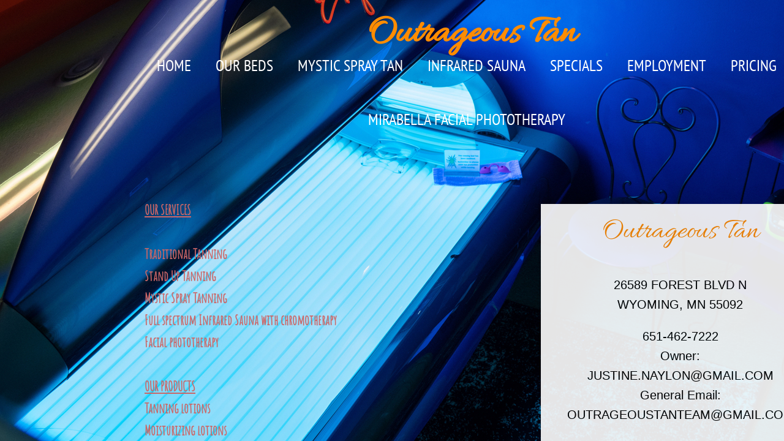

--- FILE ---
content_type: text/html; charset=utf-8
request_url: http://www.outrageoustan.com/
body_size: 11004
content:
 <!DOCTYPE html><html lang="en" dir="ltr" data-tcc-ignore=""><head><title>Tanning Salon, Mystic Spray Tanning, Infrared Sauna, Phototherapy, Chromotherapy - Outrageous Tan - Wyoming, Mn</title><meta http-equiv="content-type" content="text/html; charset=UTF-8"><meta http-equiv="X-UA-Compatible" content="IE=edge,chrome=1"><link rel="stylesheet" type="text/css" href="site.css?v="><script> if (typeof ($sf) === "undefined") { $sf = { baseUrl: "https://p3pprd001.cloudstorage.secureserver.net/wsbv7-assets/WSB7_J_20250324_0547_WSB-20442_5574/v2", skin: "app", preload: 0, require: { jquery: "https://p3pprd001.cloudstorage.secureserver.net/wsbv7-assets/WSB7_J_20250324_0547_WSB-20442_5574/v2/libs/jquery/jq.js", paths: { "wsbcore": "common/wsb/core", "knockout": "libs/knockout/knockout" } } }; } </script><script id="duel" src="//img1.wsimg.com/starfield/duel/v2.5.8/duel.js?appid=O3BkA5J1#TzNCa0E1SjF2Mi41Ljdwcm9k"></script><script> define('jquery', ['jq!starfield/jquery.mod'], function(m) { return m; }); define('appconfig', [], { documentDownloadBaseUrl: 'https://nebula.wsimg.com' }); </script><link rel="shortcut icon" href="//nebula.phx3.secureserver.net/eef6585f304fdea19736ad54a32fab5b?AccessKeyId=1F6154C1BD347B54CDAF&disposition=0&alloworigin=1"><meta http-equiv="Content-Location" content="home.html"><meta name="generator" content="Starfield Technologies; Go Daddy Website Builder 7.0.5350"><meta name="description" content="Tanning Salon, Mystic Spray Tanning, Infrared Sauna, Phototherapy in Wyoming Mn. "><meta property="og:type" content="website"><meta property="og:title" content="Tanning Salon, Mystic Spray Tanning, Infrared Sauna, Phototherapy, Chromotherapy - Outrageous Tan - Wyoming, Mn"><meta property="og:site_name" content="Sonny Days LLC"><meta property="og:url" content="http://www.outrageoustan.com/home.html"><meta property="og:description" content="Tanning Salon, Mystic Spray Tanning, Infrared Sauna, Phototherapy in Wyoming Mn. "><meta property="og:image" content="https://img1.wsimg.com/wst/v7/WSB7_J_20210301_0507_WSB-18891_2937/v2/images/beach.jpg"></head><body><style data-inline-fonts>/* vietnamese */
@font-face {
  font-family: 'Allura';
  font-style: normal;
  font-weight: 400;
  src: url(https://img1.wsimg.com/gfonts/s/allura/v23/9oRPNYsQpS4zjuA_hAgWDto.woff2) format('woff2');
  unicode-range: U+0102-0103, U+0110-0111, U+0128-0129, U+0168-0169, U+01A0-01A1, U+01AF-01B0, U+0300-0301, U+0303-0304, U+0308-0309, U+0323, U+0329, U+1EA0-1EF9, U+20AB;
}
/* latin-ext */
@font-face {
  font-family: 'Allura';
  font-style: normal;
  font-weight: 400;
  src: url(https://img1.wsimg.com/gfonts/s/allura/v23/9oRPNYsQpS4zjuA_hQgWDto.woff2) format('woff2');
  unicode-range: U+0100-02BA, U+02BD-02C5, U+02C7-02CC, U+02CE-02D7, U+02DD-02FF, U+0304, U+0308, U+0329, U+1D00-1DBF, U+1E00-1E9F, U+1EF2-1EFF, U+2020, U+20A0-20AB, U+20AD-20C0, U+2113, U+2C60-2C7F, U+A720-A7FF;
}
/* latin */
@font-face {
  font-family: 'Allura';
  font-style: normal;
  font-weight: 400;
  src: url(https://img1.wsimg.com/gfonts/s/allura/v23/9oRPNYsQpS4zjuA_iwgW.woff2) format('woff2');
  unicode-range: U+0000-00FF, U+0131, U+0152-0153, U+02BB-02BC, U+02C6, U+02DA, U+02DC, U+0304, U+0308, U+0329, U+2000-206F, U+20AC, U+2122, U+2191, U+2193, U+2212, U+2215, U+FEFF, U+FFFD;
}
/* cyrillic */
@font-face {
  font-family: 'Amatic SC';
  font-style: normal;
  font-weight: 400;
  src: url(https://img1.wsimg.com/gfonts/s/amaticsc/v28/TUZyzwprpvBS1izr_vOEDuSfQZQ.woff2) format('woff2');
  unicode-range: U+0301, U+0400-045F, U+0490-0491, U+04B0-04B1, U+2116;
}
/* hebrew */
@font-face {
  font-family: 'Amatic SC';
  font-style: normal;
  font-weight: 400;
  src: url(https://img1.wsimg.com/gfonts/s/amaticsc/v28/TUZyzwprpvBS1izr_vOECOSfQZQ.woff2) format('woff2');
  unicode-range: U+0307-0308, U+0590-05FF, U+200C-2010, U+20AA, U+25CC, U+FB1D-FB4F;
}
/* vietnamese */
@font-face {
  font-family: 'Amatic SC';
  font-style: normal;
  font-weight: 400;
  src: url(https://img1.wsimg.com/gfonts/s/amaticsc/v28/TUZyzwprpvBS1izr_vOEBeSfQZQ.woff2) format('woff2');
  unicode-range: U+0102-0103, U+0110-0111, U+0128-0129, U+0168-0169, U+01A0-01A1, U+01AF-01B0, U+0300-0301, U+0303-0304, U+0308-0309, U+0323, U+0329, U+1EA0-1EF9, U+20AB;
}
/* latin-ext */
@font-face {
  font-family: 'Amatic SC';
  font-style: normal;
  font-weight: 400;
  src: url(https://img1.wsimg.com/gfonts/s/amaticsc/v28/TUZyzwprpvBS1izr_vOEBOSfQZQ.woff2) format('woff2');
  unicode-range: U+0100-02BA, U+02BD-02C5, U+02C7-02CC, U+02CE-02D7, U+02DD-02FF, U+0304, U+0308, U+0329, U+1D00-1DBF, U+1E00-1E9F, U+1EF2-1EFF, U+2020, U+20A0-20AB, U+20AD-20C0, U+2113, U+2C60-2C7F, U+A720-A7FF;
}
/* latin */
@font-face {
  font-family: 'Amatic SC';
  font-style: normal;
  font-weight: 400;
  src: url(https://img1.wsimg.com/gfonts/s/amaticsc/v28/TUZyzwprpvBS1izr_vOECuSf.woff2) format('woff2');
  unicode-range: U+0000-00FF, U+0131, U+0152-0153, U+02BB-02BC, U+02C6, U+02DA, U+02DC, U+0304, U+0308, U+0329, U+2000-206F, U+20AC, U+2122, U+2191, U+2193, U+2212, U+2215, U+FEFF, U+FFFD;
}
/* vietnamese */
@font-face {
  font-family: 'Arizonia';
  font-style: normal;
  font-weight: 400;
  src: url(https://img1.wsimg.com/gfonts/s/arizonia/v23/neIIzCemt4A5qa7mv5WOFqwKUQ.woff2) format('woff2');
  unicode-range: U+0102-0103, U+0110-0111, U+0128-0129, U+0168-0169, U+01A0-01A1, U+01AF-01B0, U+0300-0301, U+0303-0304, U+0308-0309, U+0323, U+0329, U+1EA0-1EF9, U+20AB;
}
/* latin-ext */
@font-face {
  font-family: 'Arizonia';
  font-style: normal;
  font-weight: 400;
  src: url(https://img1.wsimg.com/gfonts/s/arizonia/v23/neIIzCemt4A5qa7mv5WPFqwKUQ.woff2) format('woff2');
  unicode-range: U+0100-02BA, U+02BD-02C5, U+02C7-02CC, U+02CE-02D7, U+02DD-02FF, U+0304, U+0308, U+0329, U+1D00-1DBF, U+1E00-1E9F, U+1EF2-1EFF, U+2020, U+20A0-20AB, U+20AD-20C0, U+2113, U+2C60-2C7F, U+A720-A7FF;
}
/* latin */
@font-face {
  font-family: 'Arizonia';
  font-style: normal;
  font-weight: 400;
  src: url(https://img1.wsimg.com/gfonts/s/arizonia/v23/neIIzCemt4A5qa7mv5WBFqw.woff2) format('woff2');
  unicode-range: U+0000-00FF, U+0131, U+0152-0153, U+02BB-02BC, U+02C6, U+02DA, U+02DC, U+0304, U+0308, U+0329, U+2000-206F, U+20AC, U+2122, U+2191, U+2193, U+2212, U+2215, U+FEFF, U+FFFD;
}
/* latin */
@font-face {
  font-family: 'Averia Sans Libre';
  font-style: normal;
  font-weight: 400;
  src: url(https://img1.wsimg.com/gfonts/s/averiasanslibre/v20/ga6XaxZG_G5OvCf_rt7FH3B6BHLMEdVOEoI.woff2) format('woff2');
  unicode-range: U+0000-00FF, U+0131, U+0152-0153, U+02BB-02BC, U+02C6, U+02DA, U+02DC, U+0304, U+0308, U+0329, U+2000-206F, U+20AC, U+2122, U+2191, U+2193, U+2212, U+2215, U+FEFF, U+FFFD;
}
/* latin */
@font-face {
  font-family: 'Cabin Sketch';
  font-style: normal;
  font-weight: 400;
  src: url(https://img1.wsimg.com/gfonts/s/cabinsketch/v23/QGYpz_kZZAGCONcK2A4bGOj8mNhN.woff2) format('woff2');
  unicode-range: U+0000-00FF, U+0131, U+0152-0153, U+02BB-02BC, U+02C6, U+02DA, U+02DC, U+0304, U+0308, U+0329, U+2000-206F, U+20AC, U+2122, U+2191, U+2193, U+2212, U+2215, U+FEFF, U+FFFD;
}
/* vietnamese */
@font-face {
  font-family: 'Francois One';
  font-style: normal;
  font-weight: 400;
  src: url(https://img1.wsimg.com/gfonts/s/francoisone/v22/_Xmr-H4zszafZw3A-KPSZut9zgiRi_Y.woff2) format('woff2');
  unicode-range: U+0102-0103, U+0110-0111, U+0128-0129, U+0168-0169, U+01A0-01A1, U+01AF-01B0, U+0300-0301, U+0303-0304, U+0308-0309, U+0323, U+0329, U+1EA0-1EF9, U+20AB;
}
/* latin-ext */
@font-face {
  font-family: 'Francois One';
  font-style: normal;
  font-weight: 400;
  src: url(https://img1.wsimg.com/gfonts/s/francoisone/v22/_Xmr-H4zszafZw3A-KPSZut9zwiRi_Y.woff2) format('woff2');
  unicode-range: U+0100-02BA, U+02BD-02C5, U+02C7-02CC, U+02CE-02D7, U+02DD-02FF, U+0304, U+0308, U+0329, U+1D00-1DBF, U+1E00-1E9F, U+1EF2-1EFF, U+2020, U+20A0-20AB, U+20AD-20C0, U+2113, U+2C60-2C7F, U+A720-A7FF;
}
/* latin */
@font-face {
  font-family: 'Francois One';
  font-style: normal;
  font-weight: 400;
  src: url(https://img1.wsimg.com/gfonts/s/francoisone/v22/_Xmr-H4zszafZw3A-KPSZut9wQiR.woff2) format('woff2');
  unicode-range: U+0000-00FF, U+0131, U+0152-0153, U+02BB-02BC, U+02C6, U+02DA, U+02DC, U+0304, U+0308, U+0329, U+2000-206F, U+20AC, U+2122, U+2191, U+2193, U+2212, U+2215, U+FEFF, U+FFFD;
}
/* latin-ext */
@font-face {
  font-family: 'Fredericka the Great';
  font-style: normal;
  font-weight: 400;
  src: url(https://img1.wsimg.com/gfonts/s/frederickathegreat/v23/9Bt33CxNwt7aOctW2xjbCstzwVKsIBVV--StxbcVcg.woff2) format('woff2');
  unicode-range: U+0100-02BA, U+02BD-02C5, U+02C7-02CC, U+02CE-02D7, U+02DD-02FF, U+0304, U+0308, U+0329, U+1D00-1DBF, U+1E00-1E9F, U+1EF2-1EFF, U+2020, U+20A0-20AB, U+20AD-20C0, U+2113, U+2C60-2C7F, U+A720-A7FF;
}
/* latin */
@font-face {
  font-family: 'Fredericka the Great';
  font-style: normal;
  font-weight: 400;
  src: url(https://img1.wsimg.com/gfonts/s/frederickathegreat/v23/9Bt33CxNwt7aOctW2xjbCstzwVKsIBVV--Sjxbc.woff2) format('woff2');
  unicode-range: U+0000-00FF, U+0131, U+0152-0153, U+02BB-02BC, U+02C6, U+02DA, U+02DC, U+0304, U+0308, U+0329, U+2000-206F, U+20AC, U+2122, U+2191, U+2193, U+2212, U+2215, U+FEFF, U+FFFD;
}
/* latin */
@font-face {
  font-family: 'Jacques Francois Shadow';
  font-style: normal;
  font-weight: 400;
  src: url(https://img1.wsimg.com/gfonts/s/jacquesfrancoisshadow/v27/KR1FBtOz8PKTMk-kqdkLVrvR0ECFrB6Pin-2_p8Suno.woff2) format('woff2');
  unicode-range: U+0000-00FF, U+0131, U+0152-0153, U+02BB-02BC, U+02C6, U+02DA, U+02DC, U+0304, U+0308, U+0329, U+2000-206F, U+20AC, U+2122, U+2191, U+2193, U+2212, U+2215, U+FEFF, U+FFFD;
}
/* latin */
@font-face {
  font-family: 'Josefin Slab';
  font-style: normal;
  font-weight: 400;
  src: url(https://img1.wsimg.com/gfonts/s/josefinslab/v29/lW-swjwOK3Ps5GSJlNNkMalNpiZe_ldbOR4W71msR349Kg.woff2) format('woff2');
  unicode-range: U+0000-00FF, U+0131, U+0152-0153, U+02BB-02BC, U+02C6, U+02DA, U+02DC, U+0304, U+0308, U+0329, U+2000-206F, U+20AC, U+2122, U+2191, U+2193, U+2212, U+2215, U+FEFF, U+FFFD;
}
/* latin-ext */
@font-face {
  font-family: 'Kaushan Script';
  font-style: normal;
  font-weight: 400;
  src: url(https://img1.wsimg.com/gfonts/s/kaushanscript/v19/vm8vdRfvXFLG3OLnsO15WYS5DG72wNJHMw.woff2) format('woff2');
  unicode-range: U+0100-02BA, U+02BD-02C5, U+02C7-02CC, U+02CE-02D7, U+02DD-02FF, U+0304, U+0308, U+0329, U+1D00-1DBF, U+1E00-1E9F, U+1EF2-1EFF, U+2020, U+20A0-20AB, U+20AD-20C0, U+2113, U+2C60-2C7F, U+A720-A7FF;
}
/* latin */
@font-face {
  font-family: 'Kaushan Script';
  font-style: normal;
  font-weight: 400;
  src: url(https://img1.wsimg.com/gfonts/s/kaushanscript/v19/vm8vdRfvXFLG3OLnsO15WYS5DG74wNI.woff2) format('woff2');
  unicode-range: U+0000-00FF, U+0131, U+0152-0153, U+02BB-02BC, U+02C6, U+02DA, U+02DC, U+0304, U+0308, U+0329, U+2000-206F, U+20AC, U+2122, U+2191, U+2193, U+2212, U+2215, U+FEFF, U+FFFD;
}
/* latin-ext */
@font-face {
  font-family: 'Love Ya Like A Sister';
  font-style: normal;
  font-weight: 400;
  src: url(https://img1.wsimg.com/gfonts/s/loveyalikeasister/v23/R70EjzUBlOqPeouhFDfR80-0FhOqJubN-BeL-3xdgGE.woff2) format('woff2');
  unicode-range: U+0100-02BA, U+02BD-02C5, U+02C7-02CC, U+02CE-02D7, U+02DD-02FF, U+0304, U+0308, U+0329, U+1D00-1DBF, U+1E00-1E9F, U+1EF2-1EFF, U+2020, U+20A0-20AB, U+20AD-20C0, U+2113, U+2C60-2C7F, U+A720-A7FF;
}
/* latin */
@font-face {
  font-family: 'Love Ya Like A Sister';
  font-style: normal;
  font-weight: 400;
  src: url(https://img1.wsimg.com/gfonts/s/loveyalikeasister/v23/R70EjzUBlOqPeouhFDfR80-0FhOqJubN-BeL9Xxd.woff2) format('woff2');
  unicode-range: U+0000-00FF, U+0131, U+0152-0153, U+02BB-02BC, U+02C6, U+02DA, U+02DC, U+0304, U+0308, U+0329, U+2000-206F, U+20AC, U+2122, U+2191, U+2193, U+2212, U+2215, U+FEFF, U+FFFD;
}
/* cyrillic-ext */
@font-face {
  font-family: 'Merriweather';
  font-style: normal;
  font-weight: 400;
  font-stretch: 100%;
  src: url(https://img1.wsimg.com/gfonts/s/merriweather/v33/u-4D0qyriQwlOrhSvowK_l5UcA6zuSYEqOzpPe3HOZJ5eX1WtLaQwmYiScCmDxhtNOKl8yDr3icaGV31GvU.woff2) format('woff2');
  unicode-range: U+0460-052F, U+1C80-1C8A, U+20B4, U+2DE0-2DFF, U+A640-A69F, U+FE2E-FE2F;
}
/* cyrillic */
@font-face {
  font-family: 'Merriweather';
  font-style: normal;
  font-weight: 400;
  font-stretch: 100%;
  src: url(https://img1.wsimg.com/gfonts/s/merriweather/v33/u-4D0qyriQwlOrhSvowK_l5UcA6zuSYEqOzpPe3HOZJ5eX1WtLaQwmYiScCmDxhtNOKl8yDr3icaEF31GvU.woff2) format('woff2');
  unicode-range: U+0301, U+0400-045F, U+0490-0491, U+04B0-04B1, U+2116;
}
/* vietnamese */
@font-face {
  font-family: 'Merriweather';
  font-style: normal;
  font-weight: 400;
  font-stretch: 100%;
  src: url(https://img1.wsimg.com/gfonts/s/merriweather/v33/u-4D0qyriQwlOrhSvowK_l5UcA6zuSYEqOzpPe3HOZJ5eX1WtLaQwmYiScCmDxhtNOKl8yDr3icaG131GvU.woff2) format('woff2');
  unicode-range: U+0102-0103, U+0110-0111, U+0128-0129, U+0168-0169, U+01A0-01A1, U+01AF-01B0, U+0300-0301, U+0303-0304, U+0308-0309, U+0323, U+0329, U+1EA0-1EF9, U+20AB;
}
/* latin-ext */
@font-face {
  font-family: 'Merriweather';
  font-style: normal;
  font-weight: 400;
  font-stretch: 100%;
  src: url(https://img1.wsimg.com/gfonts/s/merriweather/v33/u-4D0qyriQwlOrhSvowK_l5UcA6zuSYEqOzpPe3HOZJ5eX1WtLaQwmYiScCmDxhtNOKl8yDr3icaGl31GvU.woff2) format('woff2');
  unicode-range: U+0100-02BA, U+02BD-02C5, U+02C7-02CC, U+02CE-02D7, U+02DD-02FF, U+0304, U+0308, U+0329, U+1D00-1DBF, U+1E00-1E9F, U+1EF2-1EFF, U+2020, U+20A0-20AB, U+20AD-20C0, U+2113, U+2C60-2C7F, U+A720-A7FF;
}
/* latin */
@font-face {
  font-family: 'Merriweather';
  font-style: normal;
  font-weight: 400;
  font-stretch: 100%;
  src: url(https://img1.wsimg.com/gfonts/s/merriweather/v33/u-4D0qyriQwlOrhSvowK_l5UcA6zuSYEqOzpPe3HOZJ5eX1WtLaQwmYiScCmDxhtNOKl8yDr3icaFF31.woff2) format('woff2');
  unicode-range: U+0000-00FF, U+0131, U+0152-0153, U+02BB-02BC, U+02C6, U+02DA, U+02DC, U+0304, U+0308, U+0329, U+2000-206F, U+20AC, U+2122, U+2191, U+2193, U+2212, U+2215, U+FEFF, U+FFFD;
}
/* latin-ext */
@font-face {
  font-family: 'Offside';
  font-style: normal;
  font-weight: 400;
  src: url(https://img1.wsimg.com/gfonts/s/offside/v26/HI_KiYMWKa9QrAykc5joR6-d.woff2) format('woff2');
  unicode-range: U+0100-02BA, U+02BD-02C5, U+02C7-02CC, U+02CE-02D7, U+02DD-02FF, U+0304, U+0308, U+0329, U+1D00-1DBF, U+1E00-1E9F, U+1EF2-1EFF, U+2020, U+20A0-20AB, U+20AD-20C0, U+2113, U+2C60-2C7F, U+A720-A7FF;
}
/* latin */
@font-face {
  font-family: 'Offside';
  font-style: normal;
  font-weight: 400;
  src: url(https://img1.wsimg.com/gfonts/s/offside/v26/HI_KiYMWKa9QrAykc5boRw.woff2) format('woff2');
  unicode-range: U+0000-00FF, U+0131, U+0152-0153, U+02BB-02BC, U+02C6, U+02DA, U+02DC, U+0304, U+0308, U+0329, U+2000-206F, U+20AC, U+2122, U+2191, U+2193, U+2212, U+2215, U+FEFF, U+FFFD;
}
/* cyrillic-ext */
@font-face {
  font-family: 'Open Sans';
  font-style: normal;
  font-weight: 400;
  font-stretch: 100%;
  src: url(https://img1.wsimg.com/gfonts/s/opensans/v44/memSYaGs126MiZpBA-UvWbX2vVnXBbObj2OVZyOOSr4dVJWUgsjZ0B4taVIGxA.woff2) format('woff2');
  unicode-range: U+0460-052F, U+1C80-1C8A, U+20B4, U+2DE0-2DFF, U+A640-A69F, U+FE2E-FE2F;
}
/* cyrillic */
@font-face {
  font-family: 'Open Sans';
  font-style: normal;
  font-weight: 400;
  font-stretch: 100%;
  src: url(https://img1.wsimg.com/gfonts/s/opensans/v44/memSYaGs126MiZpBA-UvWbX2vVnXBbObj2OVZyOOSr4dVJWUgsjZ0B4kaVIGxA.woff2) format('woff2');
  unicode-range: U+0301, U+0400-045F, U+0490-0491, U+04B0-04B1, U+2116;
}
/* greek-ext */
@font-face {
  font-family: 'Open Sans';
  font-style: normal;
  font-weight: 400;
  font-stretch: 100%;
  src: url(https://img1.wsimg.com/gfonts/s/opensans/v44/memSYaGs126MiZpBA-UvWbX2vVnXBbObj2OVZyOOSr4dVJWUgsjZ0B4saVIGxA.woff2) format('woff2');
  unicode-range: U+1F00-1FFF;
}
/* greek */
@font-face {
  font-family: 'Open Sans';
  font-style: normal;
  font-weight: 400;
  font-stretch: 100%;
  src: url(https://img1.wsimg.com/gfonts/s/opensans/v44/memSYaGs126MiZpBA-UvWbX2vVnXBbObj2OVZyOOSr4dVJWUgsjZ0B4jaVIGxA.woff2) format('woff2');
  unicode-range: U+0370-0377, U+037A-037F, U+0384-038A, U+038C, U+038E-03A1, U+03A3-03FF;
}
/* hebrew */
@font-face {
  font-family: 'Open Sans';
  font-style: normal;
  font-weight: 400;
  font-stretch: 100%;
  src: url(https://img1.wsimg.com/gfonts/s/opensans/v44/memSYaGs126MiZpBA-UvWbX2vVnXBbObj2OVZyOOSr4dVJWUgsjZ0B4iaVIGxA.woff2) format('woff2');
  unicode-range: U+0307-0308, U+0590-05FF, U+200C-2010, U+20AA, U+25CC, U+FB1D-FB4F;
}
/* math */
@font-face {
  font-family: 'Open Sans';
  font-style: normal;
  font-weight: 400;
  font-stretch: 100%;
  src: url(https://img1.wsimg.com/gfonts/s/opensans/v44/memSYaGs126MiZpBA-UvWbX2vVnXBbObj2OVZyOOSr4dVJWUgsjZ0B5caVIGxA.woff2) format('woff2');
  unicode-range: U+0302-0303, U+0305, U+0307-0308, U+0310, U+0312, U+0315, U+031A, U+0326-0327, U+032C, U+032F-0330, U+0332-0333, U+0338, U+033A, U+0346, U+034D, U+0391-03A1, U+03A3-03A9, U+03B1-03C9, U+03D1, U+03D5-03D6, U+03F0-03F1, U+03F4-03F5, U+2016-2017, U+2034-2038, U+203C, U+2040, U+2043, U+2047, U+2050, U+2057, U+205F, U+2070-2071, U+2074-208E, U+2090-209C, U+20D0-20DC, U+20E1, U+20E5-20EF, U+2100-2112, U+2114-2115, U+2117-2121, U+2123-214F, U+2190, U+2192, U+2194-21AE, U+21B0-21E5, U+21F1-21F2, U+21F4-2211, U+2213-2214, U+2216-22FF, U+2308-230B, U+2310, U+2319, U+231C-2321, U+2336-237A, U+237C, U+2395, U+239B-23B7, U+23D0, U+23DC-23E1, U+2474-2475, U+25AF, U+25B3, U+25B7, U+25BD, U+25C1, U+25CA, U+25CC, U+25FB, U+266D-266F, U+27C0-27FF, U+2900-2AFF, U+2B0E-2B11, U+2B30-2B4C, U+2BFE, U+3030, U+FF5B, U+FF5D, U+1D400-1D7FF, U+1EE00-1EEFF;
}
/* symbols */
@font-face {
  font-family: 'Open Sans';
  font-style: normal;
  font-weight: 400;
  font-stretch: 100%;
  src: url(https://img1.wsimg.com/gfonts/s/opensans/v44/memSYaGs126MiZpBA-UvWbX2vVnXBbObj2OVZyOOSr4dVJWUgsjZ0B5OaVIGxA.woff2) format('woff2');
  unicode-range: U+0001-000C, U+000E-001F, U+007F-009F, U+20DD-20E0, U+20E2-20E4, U+2150-218F, U+2190, U+2192, U+2194-2199, U+21AF, U+21E6-21F0, U+21F3, U+2218-2219, U+2299, U+22C4-22C6, U+2300-243F, U+2440-244A, U+2460-24FF, U+25A0-27BF, U+2800-28FF, U+2921-2922, U+2981, U+29BF, U+29EB, U+2B00-2BFF, U+4DC0-4DFF, U+FFF9-FFFB, U+10140-1018E, U+10190-1019C, U+101A0, U+101D0-101FD, U+102E0-102FB, U+10E60-10E7E, U+1D2C0-1D2D3, U+1D2E0-1D37F, U+1F000-1F0FF, U+1F100-1F1AD, U+1F1E6-1F1FF, U+1F30D-1F30F, U+1F315, U+1F31C, U+1F31E, U+1F320-1F32C, U+1F336, U+1F378, U+1F37D, U+1F382, U+1F393-1F39F, U+1F3A7-1F3A8, U+1F3AC-1F3AF, U+1F3C2, U+1F3C4-1F3C6, U+1F3CA-1F3CE, U+1F3D4-1F3E0, U+1F3ED, U+1F3F1-1F3F3, U+1F3F5-1F3F7, U+1F408, U+1F415, U+1F41F, U+1F426, U+1F43F, U+1F441-1F442, U+1F444, U+1F446-1F449, U+1F44C-1F44E, U+1F453, U+1F46A, U+1F47D, U+1F4A3, U+1F4B0, U+1F4B3, U+1F4B9, U+1F4BB, U+1F4BF, U+1F4C8-1F4CB, U+1F4D6, U+1F4DA, U+1F4DF, U+1F4E3-1F4E6, U+1F4EA-1F4ED, U+1F4F7, U+1F4F9-1F4FB, U+1F4FD-1F4FE, U+1F503, U+1F507-1F50B, U+1F50D, U+1F512-1F513, U+1F53E-1F54A, U+1F54F-1F5FA, U+1F610, U+1F650-1F67F, U+1F687, U+1F68D, U+1F691, U+1F694, U+1F698, U+1F6AD, U+1F6B2, U+1F6B9-1F6BA, U+1F6BC, U+1F6C6-1F6CF, U+1F6D3-1F6D7, U+1F6E0-1F6EA, U+1F6F0-1F6F3, U+1F6F7-1F6FC, U+1F700-1F7FF, U+1F800-1F80B, U+1F810-1F847, U+1F850-1F859, U+1F860-1F887, U+1F890-1F8AD, U+1F8B0-1F8BB, U+1F8C0-1F8C1, U+1F900-1F90B, U+1F93B, U+1F946, U+1F984, U+1F996, U+1F9E9, U+1FA00-1FA6F, U+1FA70-1FA7C, U+1FA80-1FA89, U+1FA8F-1FAC6, U+1FACE-1FADC, U+1FADF-1FAE9, U+1FAF0-1FAF8, U+1FB00-1FBFF;
}
/* vietnamese */
@font-face {
  font-family: 'Open Sans';
  font-style: normal;
  font-weight: 400;
  font-stretch: 100%;
  src: url(https://img1.wsimg.com/gfonts/s/opensans/v44/memSYaGs126MiZpBA-UvWbX2vVnXBbObj2OVZyOOSr4dVJWUgsjZ0B4vaVIGxA.woff2) format('woff2');
  unicode-range: U+0102-0103, U+0110-0111, U+0128-0129, U+0168-0169, U+01A0-01A1, U+01AF-01B0, U+0300-0301, U+0303-0304, U+0308-0309, U+0323, U+0329, U+1EA0-1EF9, U+20AB;
}
/* latin-ext */
@font-face {
  font-family: 'Open Sans';
  font-style: normal;
  font-weight: 400;
  font-stretch: 100%;
  src: url(https://img1.wsimg.com/gfonts/s/opensans/v44/memSYaGs126MiZpBA-UvWbX2vVnXBbObj2OVZyOOSr4dVJWUgsjZ0B4uaVIGxA.woff2) format('woff2');
  unicode-range: U+0100-02BA, U+02BD-02C5, U+02C7-02CC, U+02CE-02D7, U+02DD-02FF, U+0304, U+0308, U+0329, U+1D00-1DBF, U+1E00-1E9F, U+1EF2-1EFF, U+2020, U+20A0-20AB, U+20AD-20C0, U+2113, U+2C60-2C7F, U+A720-A7FF;
}
/* latin */
@font-face {
  font-family: 'Open Sans';
  font-style: normal;
  font-weight: 400;
  font-stretch: 100%;
  src: url(https://img1.wsimg.com/gfonts/s/opensans/v44/memSYaGs126MiZpBA-UvWbX2vVnXBbObj2OVZyOOSr4dVJWUgsjZ0B4gaVI.woff2) format('woff2');
  unicode-range: U+0000-00FF, U+0131, U+0152-0153, U+02BB-02BC, U+02C6, U+02DA, U+02DC, U+0304, U+0308, U+0329, U+2000-206F, U+20AC, U+2122, U+2191, U+2193, U+2212, U+2215, U+FEFF, U+FFFD;
}
/* cyrillic-ext */
@font-face {
  font-family: 'Oswald';
  font-style: normal;
  font-weight: 400;
  src: url(https://img1.wsimg.com/gfonts/s/oswald/v57/TK3_WkUHHAIjg75cFRf3bXL8LICs1_FvsUtiZTaR.woff2) format('woff2');
  unicode-range: U+0460-052F, U+1C80-1C8A, U+20B4, U+2DE0-2DFF, U+A640-A69F, U+FE2E-FE2F;
}
/* cyrillic */
@font-face {
  font-family: 'Oswald';
  font-style: normal;
  font-weight: 400;
  src: url(https://img1.wsimg.com/gfonts/s/oswald/v57/TK3_WkUHHAIjg75cFRf3bXL8LICs1_FvsUJiZTaR.woff2) format('woff2');
  unicode-range: U+0301, U+0400-045F, U+0490-0491, U+04B0-04B1, U+2116;
}
/* vietnamese */
@font-face {
  font-family: 'Oswald';
  font-style: normal;
  font-weight: 400;
  src: url(https://img1.wsimg.com/gfonts/s/oswald/v57/TK3_WkUHHAIjg75cFRf3bXL8LICs1_FvsUliZTaR.woff2) format('woff2');
  unicode-range: U+0102-0103, U+0110-0111, U+0128-0129, U+0168-0169, U+01A0-01A1, U+01AF-01B0, U+0300-0301, U+0303-0304, U+0308-0309, U+0323, U+0329, U+1EA0-1EF9, U+20AB;
}
/* latin-ext */
@font-face {
  font-family: 'Oswald';
  font-style: normal;
  font-weight: 400;
  src: url(https://img1.wsimg.com/gfonts/s/oswald/v57/TK3_WkUHHAIjg75cFRf3bXL8LICs1_FvsUhiZTaR.woff2) format('woff2');
  unicode-range: U+0100-02BA, U+02BD-02C5, U+02C7-02CC, U+02CE-02D7, U+02DD-02FF, U+0304, U+0308, U+0329, U+1D00-1DBF, U+1E00-1E9F, U+1EF2-1EFF, U+2020, U+20A0-20AB, U+20AD-20C0, U+2113, U+2C60-2C7F, U+A720-A7FF;
}
/* latin */
@font-face {
  font-family: 'Oswald';
  font-style: normal;
  font-weight: 400;
  src: url(https://img1.wsimg.com/gfonts/s/oswald/v57/TK3_WkUHHAIjg75cFRf3bXL8LICs1_FvsUZiZQ.woff2) format('woff2');
  unicode-range: U+0000-00FF, U+0131, U+0152-0153, U+02BB-02BC, U+02C6, U+02DA, U+02DC, U+0304, U+0308, U+0329, U+2000-206F, U+20AC, U+2122, U+2191, U+2193, U+2212, U+2215, U+FEFF, U+FFFD;
}
/* latin-ext */
@font-face {
  font-family: 'Over the Rainbow';
  font-style: normal;
  font-weight: 400;
  src: url(https://img1.wsimg.com/gfonts/s/overtherainbow/v23/11haGoXG1k_HKhMLUWz7Mc7vvW5ulvqs9eA2.woff2) format('woff2');
  unicode-range: U+0100-02BA, U+02BD-02C5, U+02C7-02CC, U+02CE-02D7, U+02DD-02FF, U+0304, U+0308, U+0329, U+1D00-1DBF, U+1E00-1E9F, U+1EF2-1EFF, U+2020, U+20A0-20AB, U+20AD-20C0, U+2113, U+2C60-2C7F, U+A720-A7FF;
}
/* latin */
@font-face {
  font-family: 'Over the Rainbow';
  font-style: normal;
  font-weight: 400;
  src: url(https://img1.wsimg.com/gfonts/s/overtherainbow/v23/11haGoXG1k_HKhMLUWz7Mc7vvW5ulvSs9Q.woff2) format('woff2');
  unicode-range: U+0000-00FF, U+0131, U+0152-0153, U+02BB-02BC, U+02C6, U+02DA, U+02DC, U+0304, U+0308, U+0329, U+2000-206F, U+20AC, U+2122, U+2191, U+2193, U+2212, U+2215, U+FEFF, U+FFFD;
}
/* cyrillic-ext */
@font-face {
  font-family: 'Pacifico';
  font-style: normal;
  font-weight: 400;
  src: url(https://img1.wsimg.com/gfonts/s/pacifico/v23/FwZY7-Qmy14u9lezJ-6K6MmTpA.woff2) format('woff2');
  unicode-range: U+0460-052F, U+1C80-1C8A, U+20B4, U+2DE0-2DFF, U+A640-A69F, U+FE2E-FE2F;
}
/* cyrillic */
@font-face {
  font-family: 'Pacifico';
  font-style: normal;
  font-weight: 400;
  src: url(https://img1.wsimg.com/gfonts/s/pacifico/v23/FwZY7-Qmy14u9lezJ-6D6MmTpA.woff2) format('woff2');
  unicode-range: U+0301, U+0400-045F, U+0490-0491, U+04B0-04B1, U+2116;
}
/* vietnamese */
@font-face {
  font-family: 'Pacifico';
  font-style: normal;
  font-weight: 400;
  src: url(https://img1.wsimg.com/gfonts/s/pacifico/v23/FwZY7-Qmy14u9lezJ-6I6MmTpA.woff2) format('woff2');
  unicode-range: U+0102-0103, U+0110-0111, U+0128-0129, U+0168-0169, U+01A0-01A1, U+01AF-01B0, U+0300-0301, U+0303-0304, U+0308-0309, U+0323, U+0329, U+1EA0-1EF9, U+20AB;
}
/* latin-ext */
@font-face {
  font-family: 'Pacifico';
  font-style: normal;
  font-weight: 400;
  src: url(https://img1.wsimg.com/gfonts/s/pacifico/v23/FwZY7-Qmy14u9lezJ-6J6MmTpA.woff2) format('woff2');
  unicode-range: U+0100-02BA, U+02BD-02C5, U+02C7-02CC, U+02CE-02D7, U+02DD-02FF, U+0304, U+0308, U+0329, U+1D00-1DBF, U+1E00-1E9F, U+1EF2-1EFF, U+2020, U+20A0-20AB, U+20AD-20C0, U+2113, U+2C60-2C7F, U+A720-A7FF;
}
/* latin */
@font-face {
  font-family: 'Pacifico';
  font-style: normal;
  font-weight: 400;
  src: url(https://img1.wsimg.com/gfonts/s/pacifico/v23/FwZY7-Qmy14u9lezJ-6H6Mk.woff2) format('woff2');
  unicode-range: U+0000-00FF, U+0131, U+0152-0153, U+02BB-02BC, U+02C6, U+02DA, U+02DC, U+0304, U+0308, U+0329, U+2000-206F, U+20AC, U+2122, U+2191, U+2193, U+2212, U+2215, U+FEFF, U+FFFD;
}
/* latin-ext */
@font-face {
  font-family: 'Romanesco';
  font-style: normal;
  font-weight: 400;
  src: url(https://img1.wsimg.com/gfonts/s/romanesco/v22/w8gYH2ozQOY7_r_J7mSX1XYKmOo.woff2) format('woff2');
  unicode-range: U+0100-02BA, U+02BD-02C5, U+02C7-02CC, U+02CE-02D7, U+02DD-02FF, U+0304, U+0308, U+0329, U+1D00-1DBF, U+1E00-1E9F, U+1EF2-1EFF, U+2020, U+20A0-20AB, U+20AD-20C0, U+2113, U+2C60-2C7F, U+A720-A7FF;
}
/* latin */
@font-face {
  font-family: 'Romanesco';
  font-style: normal;
  font-weight: 400;
  src: url(https://img1.wsimg.com/gfonts/s/romanesco/v22/w8gYH2ozQOY7_r_J7mSX23YK.woff2) format('woff2');
  unicode-range: U+0000-00FF, U+0131, U+0152-0153, U+02BB-02BC, U+02C6, U+02DA, U+02DC, U+0304, U+0308, U+0329, U+2000-206F, U+20AC, U+2122, U+2191, U+2193, U+2212, U+2215, U+FEFF, U+FFFD;
}
/* latin-ext */
@font-face {
  font-family: 'Sacramento';
  font-style: normal;
  font-weight: 400;
  src: url(https://img1.wsimg.com/gfonts/s/sacramento/v17/buEzpo6gcdjy0EiZMBUG4CMf_exL.woff2) format('woff2');
  unicode-range: U+0100-02BA, U+02BD-02C5, U+02C7-02CC, U+02CE-02D7, U+02DD-02FF, U+0304, U+0308, U+0329, U+1D00-1DBF, U+1E00-1E9F, U+1EF2-1EFF, U+2020, U+20A0-20AB, U+20AD-20C0, U+2113, U+2C60-2C7F, U+A720-A7FF;
}
/* latin */
@font-face {
  font-family: 'Sacramento';
  font-style: normal;
  font-weight: 400;
  src: url(https://img1.wsimg.com/gfonts/s/sacramento/v17/buEzpo6gcdjy0EiZMBUG4C0f_Q.woff2) format('woff2');
  unicode-range: U+0000-00FF, U+0131, U+0152-0153, U+02BB-02BC, U+02C6, U+02DA, U+02DC, U+0304, U+0308, U+0329, U+2000-206F, U+20AC, U+2122, U+2191, U+2193, U+2212, U+2215, U+FEFF, U+FFFD;
}
/* latin-ext */
@font-face {
  font-family: 'Seaweed Script';
  font-style: normal;
  font-weight: 400;
  src: url(https://img1.wsimg.com/gfonts/s/seaweedscript/v17/bx6cNx6Tne2pxOATYE8C_Rsoe3WA8qY2VQ.woff2) format('woff2');
  unicode-range: U+0100-02BA, U+02BD-02C5, U+02C7-02CC, U+02CE-02D7, U+02DD-02FF, U+0304, U+0308, U+0329, U+1D00-1DBF, U+1E00-1E9F, U+1EF2-1EFF, U+2020, U+20A0-20AB, U+20AD-20C0, U+2113, U+2C60-2C7F, U+A720-A7FF;
}
/* latin */
@font-face {
  font-family: 'Seaweed Script';
  font-style: normal;
  font-weight: 400;
  src: url(https://img1.wsimg.com/gfonts/s/seaweedscript/v17/bx6cNx6Tne2pxOATYE8C_Rsoe3WO8qY.woff2) format('woff2');
  unicode-range: U+0000-00FF, U+0131, U+0152-0153, U+02BB-02BC, U+02C6, U+02DA, U+02DC, U+0304, U+0308, U+0329, U+2000-206F, U+20AC, U+2122, U+2191, U+2193, U+2212, U+2215, U+FEFF, U+FFFD;
}
/* latin-ext */
@font-face {
  font-family: 'Special Elite';
  font-style: normal;
  font-weight: 400;
  src: url(https://img1.wsimg.com/gfonts/s/specialelite/v20/XLYgIZbkc4JPUL5CVArUVL0ntn4OSEFt.woff2) format('woff2');
  unicode-range: U+0100-02BA, U+02BD-02C5, U+02C7-02CC, U+02CE-02D7, U+02DD-02FF, U+0304, U+0308, U+0329, U+1D00-1DBF, U+1E00-1E9F, U+1EF2-1EFF, U+2020, U+20A0-20AB, U+20AD-20C0, U+2113, U+2C60-2C7F, U+A720-A7FF;
}
/* latin */
@font-face {
  font-family: 'Special Elite';
  font-style: normal;
  font-weight: 400;
  src: url(https://img1.wsimg.com/gfonts/s/specialelite/v20/XLYgIZbkc4JPUL5CVArUVL0ntnAOSA.woff2) format('woff2');
  unicode-range: U+0000-00FF, U+0131, U+0152-0153, U+02BB-02BC, U+02C6, U+02DA, U+02DC, U+0304, U+0308, U+0329, U+2000-206F, U+20AC, U+2122, U+2191, U+2193, U+2212, U+2215, U+FEFF, U+FFFD;
}

/* cyrillic-ext */
@font-face {
  font-family: 'Great Vibes';
  font-style: normal;
  font-weight: 400;
  src: url(https://img1.wsimg.com/gfonts/s/greatvibes/v21/RWmMoKWR9v4ksMfaWd_JN9XIiaQ6DQ.woff2) format('woff2');
  unicode-range: U+0460-052F, U+1C80-1C8A, U+20B4, U+2DE0-2DFF, U+A640-A69F, U+FE2E-FE2F;
}
/* cyrillic */
@font-face {
  font-family: 'Great Vibes';
  font-style: normal;
  font-weight: 400;
  src: url(https://img1.wsimg.com/gfonts/s/greatvibes/v21/RWmMoKWR9v4ksMfaWd_JN9XBiaQ6DQ.woff2) format('woff2');
  unicode-range: U+0301, U+0400-045F, U+0490-0491, U+04B0-04B1, U+2116;
}
/* greek-ext */
@font-face {
  font-family: 'Great Vibes';
  font-style: normal;
  font-weight: 400;
  src: url(https://img1.wsimg.com/gfonts/s/greatvibes/v21/RWmMoKWR9v4ksMfaWd_JN9XJiaQ6DQ.woff2) format('woff2');
  unicode-range: U+1F00-1FFF;
}
/* vietnamese */
@font-face {
  font-family: 'Great Vibes';
  font-style: normal;
  font-weight: 400;
  src: url(https://img1.wsimg.com/gfonts/s/greatvibes/v21/RWmMoKWR9v4ksMfaWd_JN9XKiaQ6DQ.woff2) format('woff2');
  unicode-range: U+0102-0103, U+0110-0111, U+0128-0129, U+0168-0169, U+01A0-01A1, U+01AF-01B0, U+0300-0301, U+0303-0304, U+0308-0309, U+0323, U+0329, U+1EA0-1EF9, U+20AB;
}
/* latin-ext */
@font-face {
  font-family: 'Great Vibes';
  font-style: normal;
  font-weight: 400;
  src: url(https://img1.wsimg.com/gfonts/s/greatvibes/v21/RWmMoKWR9v4ksMfaWd_JN9XLiaQ6DQ.woff2) format('woff2');
  unicode-range: U+0100-02BA, U+02BD-02C5, U+02C7-02CC, U+02CE-02D7, U+02DD-02FF, U+0304, U+0308, U+0329, U+1D00-1DBF, U+1E00-1E9F, U+1EF2-1EFF, U+2020, U+20A0-20AB, U+20AD-20C0, U+2113, U+2C60-2C7F, U+A720-A7FF;
}
/* latin */
@font-face {
  font-family: 'Great Vibes';
  font-style: normal;
  font-weight: 400;
  src: url(https://img1.wsimg.com/gfonts/s/greatvibes/v21/RWmMoKWR9v4ksMfaWd_JN9XFiaQ.woff2) format('woff2');
  unicode-range: U+0000-00FF, U+0131, U+0152-0153, U+02BB-02BC, U+02C6, U+02DA, U+02DC, U+0304, U+0308, U+0329, U+2000-206F, U+20AC, U+2122, U+2191, U+2193, U+2212, U+2215, U+FEFF, U+FFFD;
}
/* cyrillic-ext */
@font-face {
  font-family: 'PT Sans Narrow';
  font-style: normal;
  font-weight: 400;
  src: url(https://img1.wsimg.com/gfonts/s/ptsansnarrow/v19/BngRUXNadjH0qYEzV7ab-oWlsbCLwR26eg.woff2) format('woff2');
  unicode-range: U+0460-052F, U+1C80-1C8A, U+20B4, U+2DE0-2DFF, U+A640-A69F, U+FE2E-FE2F;
}
/* cyrillic */
@font-face {
  font-family: 'PT Sans Narrow';
  font-style: normal;
  font-weight: 400;
  src: url(https://img1.wsimg.com/gfonts/s/ptsansnarrow/v19/BngRUXNadjH0qYEzV7ab-oWlsbCCwR26eg.woff2) format('woff2');
  unicode-range: U+0301, U+0400-045F, U+0490-0491, U+04B0-04B1, U+2116;
}
/* latin-ext */
@font-face {
  font-family: 'PT Sans Narrow';
  font-style: normal;
  font-weight: 400;
  src: url(https://img1.wsimg.com/gfonts/s/ptsansnarrow/v19/BngRUXNadjH0qYEzV7ab-oWlsbCIwR26eg.woff2) format('woff2');
  unicode-range: U+0100-02BA, U+02BD-02C5, U+02C7-02CC, U+02CE-02D7, U+02DD-02FF, U+0304, U+0308, U+0329, U+1D00-1DBF, U+1E00-1E9F, U+1EF2-1EFF, U+2020, U+20A0-20AB, U+20AD-20C0, U+2113, U+2C60-2C7F, U+A720-A7FF;
}
/* latin */
@font-face {
  font-family: 'PT Sans Narrow';
  font-style: normal;
  font-weight: 400;
  src: url(https://img1.wsimg.com/gfonts/s/ptsansnarrow/v19/BngRUXNadjH0qYEzV7ab-oWlsbCGwR0.woff2) format('woff2');
  unicode-range: U+0000-00FF, U+0131, U+0152-0153, U+02BB-02BC, U+02C6, U+02DA, U+02DC, U+0304, U+0308, U+0329, U+2000-206F, U+20AC, U+2122, U+2191, U+2193, U+2212, U+2215, U+FEFF, U+FFFD;
}
/* cyrillic-ext */
@font-face {
  font-family: 'PT Sans Narrow';
  font-style: normal;
  font-weight: 700;
  src: url(https://img1.wsimg.com/gfonts/s/ptsansnarrow/v19/BngSUXNadjH0qYEzV7ab-oWlsbg95AiIW_3QRQ.woff2) format('woff2');
  unicode-range: U+0460-052F, U+1C80-1C8A, U+20B4, U+2DE0-2DFF, U+A640-A69F, U+FE2E-FE2F;
}
/* cyrillic */
@font-face {
  font-family: 'PT Sans Narrow';
  font-style: normal;
  font-weight: 700;
  src: url(https://img1.wsimg.com/gfonts/s/ptsansnarrow/v19/BngSUXNadjH0qYEzV7ab-oWlsbg95AiBW_3QRQ.woff2) format('woff2');
  unicode-range: U+0301, U+0400-045F, U+0490-0491, U+04B0-04B1, U+2116;
}
/* latin-ext */
@font-face {
  font-family: 'PT Sans Narrow';
  font-style: normal;
  font-weight: 700;
  src: url(https://img1.wsimg.com/gfonts/s/ptsansnarrow/v19/BngSUXNadjH0qYEzV7ab-oWlsbg95AiLW_3QRQ.woff2) format('woff2');
  unicode-range: U+0100-02BA, U+02BD-02C5, U+02C7-02CC, U+02CE-02D7, U+02DD-02FF, U+0304, U+0308, U+0329, U+1D00-1DBF, U+1E00-1E9F, U+1EF2-1EFF, U+2020, U+20A0-20AB, U+20AD-20C0, U+2113, U+2C60-2C7F, U+A720-A7FF;
}
/* latin */
@font-face {
  font-family: 'PT Sans Narrow';
  font-style: normal;
  font-weight: 700;
  src: url(https://img1.wsimg.com/gfonts/s/ptsansnarrow/v19/BngSUXNadjH0qYEzV7ab-oWlsbg95AiFW_0.woff2) format('woff2');
  unicode-range: U+0000-00FF, U+0131, U+0152-0153, U+02BB-02BC, U+02C6, U+02DA, U+02DC, U+0304, U+0308, U+0329, U+2000-206F, U+20AC, U+2122, U+2191, U+2193, U+2212, U+2215, U+FEFF, U+FFFD;
}
</style><style type="text/css"> #wsb-element-3579d3a2-3dfe-4a80-92b1-3bc8f0165e65{top:-26px;left:174px;position:absolute;z-index:33}#wsb-element-3579d3a2-3dfe-4a80-92b1-3bc8f0165e65 .txt{padding:0px;background:#333;width:1080px;height:105px}#wsb-element-351e665f-8461-43da-b62a-08e9213a83e7{top:19px;left:190px;position:absolute;z-index:12}#wsb-element-351e665f-8461-43da-b62a-08e9213a83e7{width:1144px;height:77px}#wsb-element-04360c36-6c55-4a59-bf70-27e545dcbb1a{top:-12px;left:1135px;position:absolute;z-index:34}#wsb-element-04360c36-6c55-4a59-bf70-27e545dcbb1a .wsb-image-inner{}#wsb-element-04360c36-6c55-4a59-bf70-27e545dcbb1a .wsb-image-inner div{width:98px;height:35px;position:relative;overflow:hidden}#wsb-element-04360c36-6c55-4a59-bf70-27e545dcbb1a img{position:absolute}#wsb-element-fc91f6b9-ed8e-42e6-bba6-b4e89736899c{top:2235px;left:800px;position:absolute;z-index:158}#wsb-element-fc91f6b9-ed8e-42e6-bba6-b4e89736899c>div.form-row{width:435px;height:77px}#wsb-element-fbb8092a-e123-4427-93cc-3db778a9a593{top:1430px;left:868px;position:absolute;z-index:155}#wsb-element-fbb8092a-e123-4427-93cc-3db778a9a593>div{}#wsb-element-fbb8092a-e123-4427-93cc-3db778a9a593 .map{width:400px;height:344px}#wsb-element-f6045549-eb80-4311-9e4c-d8448c620b3c{top:1423px;left:109px;position:absolute;z-index:172}#wsb-element-f6045549-eb80-4311-9e4c-d8448c620b3c>div{width:627px;height:538px}#wsb-element-d0b38a67-3089-4a9b-a86f-642b8e7880d8{top:2011px;left:800px;position:absolute;z-index:158}#wsb-element-d0b38a67-3089-4a9b-a86f-642b8e7880d8>div.form-row{width:435px;height:62px}#wsb-element-bb46fb7a-2b76-437b-8d7e-998ddd62ec5a{top:281px;left:236px;position:absolute;z-index:174}#wsb-element-bb46fb7a-2b76-437b-8d7e-998ddd62ec5a .txt{width:482px;height:802px}#wsb-element-b745b9c8-2783-4131-b526-61c69dd88fe3{top:2317px;left:800px;position:absolute;z-index:158}#wsb-element-b745b9c8-2783-4131-b526-61c69dd88fe3>div.form-row{width:435px;height:63px}#wsb-element-7a46e45d-156f-4103-ba0b-8eaf9250bd2f{top:1953px;left:776px;position:absolute;z-index:159}#wsb-element-7a46e45d-156f-4103-ba0b-8eaf9250bd2f .txt{width:413px;height:46px}#wsb-element-717c14c6-30d3-42c7-a010-1d21e5f74bdb{top:2653px;left:759px;position:absolute;z-index:176}#wsb-element-717c14c6-30d3-42c7-a010-1d21e5f74bdb .txt{width:588px;height:108px}#wsb-element-701d4856-780b-4be7-8434-07a30664d97d{top:2384px;left:800px;position:absolute;z-index:158}#wsb-element-701d4856-780b-4be7-8434-07a30664d97d>div.form-row{width:435px;height:34px}#wsb-element-5e016974-ea99-409b-810f-34f361d00758{top:-50px;left:557px;position:absolute;z-index:62}#wsb-element-5e016974-ea99-409b-810f-34f361d00758 .txt{width:426px;height:113px}#wsb-element-4addbfb0-e378-4b4d-bc2d-79440e21f643{top:2168px;left:800px;position:absolute;z-index:158}#wsb-element-4addbfb0-e378-4b4d-bc2d-79440e21f643>div.form-row{width:435px;height:62px}#wsb-element-40769780-c48c-4d85-a501-6f2e71e8f394{top:2078px;left:800px;position:absolute;z-index:158}#wsb-element-40769780-c48c-4d85-a501-6f2e71e8f394>div.form-row{width:435px;height:85px}#wsb-element-21b203b1-7c7b-468e-afc5-fa97d11778e2{top:289px;left:883px;position:absolute;z-index:153}#wsb-element-21b203b1-7c7b-468e-afc5-fa97d11778e2 .txt{padding:8px;background:#fff;-moz-opacity:0.9;-khtml-opacity:0.9;opacity:0.9;width:439px;height:466px}#wsb-element-0598f620-3382-481e-89f3-9fa6472be176{top:721px;left:766px;position:absolute;z-index:170}#wsb-element-0598f620-3382-481e-89f3-9fa6472be176>div{width:580px;height:473px;padding:0px} </style><div class="wsb-canvas body" style="filter: progid:DXImageTransform.Microsoft.gradient( startColorstr='#ffffff', endColorstr='#ffffff',GradientType=1 ); background-image: url(https://nebula.wsimg.com/87fd2101e9e06544214c03d527d6f062?AccessKeyId=1F6154C1BD347B54CDAF&alloworigin=1); background: url(https://nebula.wsimg.com/87fd2101e9e06544214c03d527d6f062?AccessKeyId=1F6154C1BD347B54CDAF&alloworigin=1), -moz-linear-gradient(left, #ffffff 0%, #ffffff 100%);; background: url(https://nebula.wsimg.com/87fd2101e9e06544214c03d527d6f062?AccessKeyId=1F6154C1BD347B54CDAF&alloworigin=1), -webkit-gradient(linear, left top, right top, color-stop(0%,#ffffff), color-stop(100%,#ffffff)); background: url(https://nebula.wsimg.com/87fd2101e9e06544214c03d527d6f062?AccessKeyId=1F6154C1BD347B54CDAF&alloworigin=1), -webkit-linear-gradient(left, #ffffff 0%, #ffffff 100%); background: url(https://nebula.wsimg.com/87fd2101e9e06544214c03d527d6f062?AccessKeyId=1F6154C1BD347B54CDAF&alloworigin=1), -o-linear-gradient(left, #ffffff 0%,#ffffff 100%); background: url(https://nebula.wsimg.com/87fd2101e9e06544214c03d527d6f062?AccessKeyId=1F6154C1BD347B54CDAF&alloworigin=1), -ms-linear-gradient(left, #ffffff 0%,#ffffff 100%); background: url(https://nebula.wsimg.com/87fd2101e9e06544214c03d527d6f062?AccessKeyId=1F6154C1BD347B54CDAF&alloworigin=1), linear-gradient(to right, #ffffff 0%,#ffffff 100%); background-position-x: center; background-position-y: center; background-position: center center; background-repeat: no-repeat; position: fixed; top: 0; bottom: 0; left: 0; right: 0; width: 100%; height: 100%; overflow: hidden;"><div class="wsb-canvas-page-container" style="position: absolute; top: 0; bottom: 0; left: 0; right: 0; width: 100%; height: 100%; overflow: auto;"><div id="wsb-canvas-template-page" class="wsb-canvas-page page" style="height: 3196px; margin: auto; width: 1432px; background-color: transparent; position: relative; margin-top: 44px"><div id="wsb-canvas-template-container" style="position: absolute;"> <div id="wsb-element-351e665f-8461-43da-b62a-08e9213a83e7" class="wsb-element-navigation" data-type="element"> <div style="width: 1144px; height: 77px;" class="wsb-nav nav_theme nav-text-center nav-horizontal nav-btn-center wsb-navigation-rendered-top-level-container" id="wsb-nav-351e665f-8461-43da-b62a-08e9213a83e7"><style> #wsb-nav-351e665f-8461-43da-b62a-08e9213a83e7.wsb-navigation-rendered-top-level-container > ul > li > a {font-size:26px;} #wsb-nav-351e665f-8461-43da-b62a-08e9213a83e7.wsb-navigation-rendered-top-level-container ul > li:hover, #wsb-nav-351e665f-8461-43da-b62a-08e9213a83e7.wsb-navigation-rendered-top-level-container ul > li:hover > a, #wsb-nav-351e665f-8461-43da-b62a-08e9213a83e7.wsb-navigation-rendered-top-level-container ul > li.active:hover, #wsb-nav-351e665f-8461-43da-b62a-08e9213a83e7.wsb-navigation-rendered-top-level-container ul > li.active > a:hover, #wsb-nav-351e665f-8461-43da-b62a-08e9213a83e7.wsb-navigation-rendered-top-level-container ul > li.active .nav-subnav li:hover, #wsb-nav-351e665f-8461-43da-b62a-08e9213a83e7.wsb-navigation-rendered-top-level-container ul > li.active .nav-subnav li:hover > a {background-color: !important;color: !important;} </style><ul class="wsb-navigation-rendered-top-level-menu "><li style="width: auto" class="active"><a href="home.html" target="" data-title="Home" data-pageid="00000000-0000-0000-0000-000001014873" data-url="home.html">Home</a></li><li style="width: auto"><a href="our-beds.html" target="" data-title="OUR BEDS" data-pageid="00000000-0000-0000-0000-000010746058" data-url="our-beds.html">OUR BEDS</a></li><li style="width: auto"><a href="mystic-spray-tan.html" target="" data-title="Mystic Spray Tan" data-pageid="e2a5602c-54b2-4bfb-8b9b-7457ab542a8d" data-url="mystic-spray-tan.html">Mystic Spray Tan</a></li><li style="width: auto"><a href="infrared-sauna.html" target="" data-title="Infrared Sauna" data-pageid="032aab09-6b9a-45a0-924f-106ec4a11a44" data-url="infrared-sauna.html">Infrared Sauna</a></li><li style="width: auto"><a href="specials.html" target="" data-title="Specials" data-pageid="689bf67b-fc0a-457e-a8fc-a459e6ad6d75" data-url="specials.html">Specials</a></li><li style="width: auto"><a href="employment.html" target="" data-title="Employment" data-pageid="ec04b061-2647-4fea-954d-7f803b6ccdbf" data-url="employment.html">Employment</a></li><li style="width: auto"><a href="pricing.html" target="" data-title="PRICING" data-pageid="d5314639-5ae6-4ddd-8d8d-512d84522658" data-url="pricing.html">PRICING</a></li><li style="width: auto"><a href="mirabella-facial-phototherapy.html" target="" data-title="MIRABELLA FACIAL PHOTOTHERAPY" data-pageid="a07a9e14-f8cb-439d-a511-5ff3221f6673" data-url="mirabella-facial-phototherapy.html">MIRABELLA FACIAL PHOTOTHERAPY</a></li></ul></div> </div><div id="wsb-element-fc91f6b9-ed8e-42e6-bba6-b4e89736899c" class="wsb-element-customform" data-type="element"> <div class="form customform form-row allow-select" data-aid="elm-container-fc91f6b9-ed8e-42e6-bba6-b4e89736899c"><div data-label-container-groupid="5-desktop"><label class="form-label" for="elm-fc91f6b9-ed8e-42e6-bba6-b4e89736899c"> Message: <span class="form-req">*</span></label></div><div data-field-container-groupid="5-desktop"><textarea data-groupid="5-desktop" id="elm-fc91f6b9-ed8e-42e6-bba6-b4e89736899c" class="form-value" data-label="Message:" data-formtype="paragraph" placeholder="Enter your comment here" data-content="" required="true"></textarea></div></div> </div><div id="wsb-element-fbb8092a-e123-4427-93cc-3db778a9a593" class="wsb-element-map" data-type="element"> <div><div class="map"><div id="publish-map-fbb8092a-e123-4427-93cc-3db778a9a593" style="width: 100%; height: 100%" height="100%" scrolling="no"></div><div style="overflow:hidden"><a class="larger-map-link" href="//maps.google.com/maps?v=2&amp;f=q&amp;ie=UTF8&amp;t=m&amp;iwloc=&amp;q=26589+Forest+Blvd%2c+Wyoming%2c+MN+55092%2c+USA&amp;z=14&amp;source=embed" target="_blank">View Larger Map</a></div></div></div><script type="text/javascript"> if('False' === 'True' && 'True' === 'True') { require(['common/geo/mapbox'], function (mapbox) { var mapboxDiv = document.getElementById('publish-map-fbb8092a-e123-4427-93cc-3db778a9a593'); var key = 'pk.eyJ1IjoiZ29kYWRkeSIsImEiOiJjaWc5b20wcjcwczAydGFsdGxvamdvYnV0In0.JK9HuO6nAzc8BnMv6W7NBQ'; mapbox.generateMap(mapboxDiv, "26589 Forest Blvd, Wyoming, MN 55092, USA", { zoom: 14, lat: 45.334009, lng: -92.997786 }, key, 'publish', "https://api.mapbox.com/geocoding/v5/mapbox.places/{0}.json?access_token="); }); } else { require(['common/geo/mapGenerator'], function (mapGenerator) { var gmapDiv = document.getElementById('publish-map-fbb8092a-e123-4427-93cc-3db778a9a593'); var addressSelector = '[data-formType="address"]'; var addressInputs = $(addressSelector); var clientId = 'gme-godaddycom'; var channel = 'v7-published'; if ('True' === 'True') { mapGenerator.runPublishMode(clientId, channel, "js!//maps.googleapis.com/maps/api/js?v=3.27&libraries=places,geometry"); } else { mapGenerator.runEditorMode(); } mapGenerator.drawMap(gmapDiv, "26589 Forest Blvd, Wyoming, MN 55092, USA", { zoom: 14, lat: 45.334009, lng: -92.997786 }); }); } </script> </div><div id="wsb-element-f6045549-eb80-4311-9e4c-d8448c620b3c" class="wsb-element-gallery" data-type="element"> <div class="false "><div id="desktop-f6045549-eb80-4311-9e4c-d8448c620b3c" class="wsb-media-gallery"><ul class="wsb-media-gallery-slider"></ul></div></div><script type="text/javascript"> require(['designer/app/builder/ui/controls/media/gallery/media.gallery'], function (gallery) { var $element = $('#desktop-f6045549-eb80-4311-9e4c-d8448c620b3c.wsb-media-gallery'); var model = { ID: 'f6045549-eb80-4311-9e4c-d8448c620b3c', mode: 'desktop', preview: false, Layer: 172, Width: '627px', Height: '538px', GalleryAssets: [{"id":"0","src":"https://img1.wsimg.com/wst/v7/WSB7_J_20210301_0507_WSB-18891_2937/v2/images/beach.jpg","caption":"Caption displays here","link":"","type":"image"},{"id":"f95323ec89f4f829a2af3a0e71956251:1F6154C1BD347B54CDAF","src":"https://nebula.wsimg.com/f95323ec89f4f829a2af3a0e71956251?AccessKeyId=1F6154C1BD347B54CDAF&disposition=0&alloworigin=1","caption":"","link":"","type":"image"},{"id":"87fd2101e9e06544214c03d527d6f062:1F6154C1BD347B54CDAF","src":"https://nebula.wsimg.com/87fd2101e9e06544214c03d527d6f062?AccessKeyId=1F6154C1BD347B54CDAF&disposition=0&alloworigin=1","caption":"","link":"","type":"image"},{"id":"72a64ca5eaf94fd89e1d0f4bf86fcf90:1F6154C1BD347B54CDAF","src":"https://nebula.wsimg.com/72a64ca5eaf94fd89e1d0f4bf86fcf90?AccessKeyId=1F6154C1BD347B54CDAF&disposition=0&alloworigin=1","caption":"","link":"","type":"image"},{"id":"b67a694b0600d971b204d7ede46e85e3:1F6154C1BD347B54CDAF","src":"https://nebula.wsimg.com/b67a694b0600d971b204d7ede46e85e3?AccessKeyId=1F6154C1BD347B54CDAF&disposition=0&alloworigin=1","caption":"","link":"","type":"image"},{"id":"aa5ccaefcc0f782784180dd65e7234eb:1F6154C1BD347B54CDAF","src":"https://nebula.wsimg.com/aa5ccaefcc0f782784180dd65e7234eb?AccessKeyId=1F6154C1BD347B54CDAF&disposition=0&alloworigin=1","caption":"","link":"","type":"image"},{"id":"b8a3dd40a655721b317b32e67ff1ac4f:1F6154C1BD347B54CDAF","src":"https://nebula.wsimg.com/b8a3dd40a655721b317b32e67ff1ac4f?AccessKeyId=1F6154C1BD347B54CDAF&disposition=0&alloworigin=1","caption":"","link":"","type":"image"},{"id":"5671da2b60f6ff66d46d725e1b1d56a2:1F6154C1BD347B54CDAF","src":"https://nebula.wsimg.com/5671da2b60f6ff66d46d725e1b1d56a2?AccessKeyId=1F6154C1BD347B54CDAF&disposition=0&alloworigin=1","caption":"","link":"","type":"image"},{"id":"3026a5d4913b9a5fca190ab602935644:1F6154C1BD347B54CDAF","src":"https://nebula.wsimg.com/3026a5d4913b9a5fca190ab602935644?AccessKeyId=1F6154C1BD347B54CDAF&disposition=0&alloworigin=1","caption":"","link":"","type":"image"},{"id":"92f54b2df8bf293751888acf1d0cfd45:1F6154C1BD347B54CDAF","src":"https://nebula.wsimg.com/92f54b2df8bf293751888acf1d0cfd45?AccessKeyId=1F6154C1BD347B54CDAF&disposition=0&alloworigin=1","caption":"","link":"","type":"image"}], GalleryAutoStart: true, GalleryCaption: true, GalleryAutoSize: true, GallerySpeed: 4, GalleryTheme: 0, GalleryTransition: 'Fade' }; gallery.render($element, model); }); </script> </div><div id="wsb-element-d0b38a67-3089-4a9b-a86f-642b8e7880d8" class="wsb-element-customform" data-type="element"> <div class="form customform form-row allow-select" data-aid="elm-container-d0b38a67-3089-4a9b-a86f-642b8e7880d8"><div data-label-container-groupid="5-desktop"><label class="form-label" for="elm-d0b38a67-3089-4a9b-a86f-642b8e7880d8"> Name: <span class="form-req">*</span></label></div><div data-field-container-groupid="5-desktop"><input type="text" id="elm-d0b38a67-3089-4a9b-a86f-642b8e7880d8" data-groupid="5-desktop" name="elm-d0b38a67-3089-4a9b-a86f-642b8e7880d8" data-label="Name:" data-formtype="input" class="form-value" data-content="" placeholder="Enter text here" required="true" data-namefield="true"></div></div> </div><div id="wsb-element-bb46fb7a-2b76-437b-8d7e-998ddd62ec5a" class="wsb-element-text" data-type="element"> <div class="txt "><p><span style="color:#cc6666;"><span style="font-size:22px;"><span style="font-family:amatic sc;"><strong><u>OUR SERVICES<br></u><br>Traditional Tanning<br>Stand Up Tanning<br>Mystic Spray Tanning<br>Full spectrum Infrared Sauna with chromotherapy</strong></span></span><br></span></p><p><span style="color:#cc6666;"><span style="font-size:22px;"><span style="font-family:amatic sc;"><strong>Facial phototherapy<br><br><u>OUR PRODUCTS</u><br>Tanning lotions<br>Moisturizing lotions<br>Tattoo protector<br>Finger nail covers​<br>Sunless tan products<br><br><u>HOURS</u><br>Monday-Thursday 10am-7pm<br>Friday 10am-5pm<br>Saturday -closed<br>Sunday 9am - 5pm (</strong></span></span></span><span style="color:#33ccff;"><span style="font-size:22px;"><span style="font-family:amatic sc;"><strong>closed at 3pm Sundays during summer hours</strong></span></span></span><span style="color:#cc6666;"><span style="font-size:22px;"><span style="font-family:amatic sc;"><strong>)</strong></span></span><br></span></p><p><span style="color:#cc6666;"><span style="font-size:22px;"><span style="font-family:amatic sc;"><strong><br><br>&nbsp;</strong></span></span></span><br></p></div> </div><div id="wsb-element-b745b9c8-2783-4131-b526-61c69dd88fe3" class="wsb-element-customform" data-type="element"> <div class="form customform form-row allow-select" data-aid="elm-container-b745b9c8-2783-4131-b526-61c69dd88fe3"><div data-label-container-groupid="5-desktop"><label class="form-label" for="elm-b745b9c8-2783-4131-b526-61c69dd88fe3"> Name: </label></div><div data-field-container-groupid="5-desktop"><input type="text" id="elm-b745b9c8-2783-4131-b526-61c69dd88fe3" data-groupid="5-desktop" name="elm-b745b9c8-2783-4131-b526-61c69dd88fe3" data-label="Name:" data-formtype="input" class="form-value" data-content="" placeholder="Enter text here" data-namefield="true"></div></div> </div><div id="wsb-element-7a46e45d-156f-4103-ba0b-8eaf9250bd2f" class="wsb-element-text" data-type="element"> <div class="txt "><p style="text-align: center;"><span style="font-size:24px;"><span style="font-family:amatic sc;"><strong><span style="color:#ff3399;">​We love to hear from our customers.&nbsp; &nbsp;</span></strong></span></span><br></p></div> </div><div id="wsb-element-717c14c6-30d3-42c7-a010-1d21e5f74bdb" class="wsb-element-text" data-type="element"> <div class="txt "><p style="text-align: center;"><span style="color:#000000;"><span style="font-size:20px;"><strong>APPOINTMENTS </strong></span></span><br></p><p style="text-align: center;"><span style="font-size:20px;"><strong><span style="color:#ff3300;">HIGHLY&nbsp;recommended but not required as of 3/20/2023&nbsp;If you do not make an appointment we may not have an opening.</span></strong></span><br></p></div> </div><div id="wsb-element-701d4856-780b-4be7-8434-07a30664d97d" class="wsb-element-customform" data-type="element"> <div class="form customform form-row allow-select" data-aid="elm-container-701d4856-780b-4be7-8434-07a30664d97d"><div><input type="button" value="Submit" data-groupid="5-desktop" data-aid="submit-701d4856-780b-4be7-8434-07a30664d97d-desktop" class="form-submit" data-content=""></div><div id="formMsgBox-desktop-701d4856-780b-4be7-8434-07a30664d97d" class="form-message" style="display: none;"> Thank you for contacting us! If needed, you will hear back within 48-72 hours. </div><script type="text/javascript"> require(['designer/app/builder/ui/canvas/elements/customform/customForm.published'], function (customForm) { customForm.initializeSubmitButton({"groupId":"5-desktop","groupIdInt":5,"elementId":"701d4856-780b-4be7-8434-07a30664d97d","domainName":"outrageoustan.com","resellerId":1,"subject":"outrageoustan.com Home: Form Submission","showMessage":true,"gemSubmit":true,"postRedirectUrl":null,"renderMode":"desktop","isPreview":false,"mailerUrl":"https://sitesupport-v7.websitetonight.com/api/CustomFormMailer/Submit","labelOrientation":"0","labelCssClass":"form-label-above","fieldCssClass":"form-field-above","messageBoxId":"formMsgBox-desktop-701d4856-780b-4be7-8434-07a30664d97d","fieldFormatByType":{"input":"Text {num}:","radio":"Multiple Choice {num}:","checkbox":"Checkbox {num}:","dropdown":"Drop Down {num}:","file":"Submitted File {num}:","date":"Date/Time {num}:","address":"Address {num}:","phone":"Phone {num}:","email":"Email Address {num}:"},"requiredValidationMessage":"This is a required field.","lengthValidationMessage":"Field is limited to 100 characters.","longLengthValidationMessage":"Field is limited to 4000 characters.","emailValidationMessage":"Invalid email address.","dateValidationMessage":"Invalid date/time value.","errorTitle":"Try Again","sendErrorMessage":"Unknown error occurred. Please try again.","tooManyRequestsErrorTitle":"Whoa, slow down","tooManyRequestsErrorMessage":"We're working feverishly to process your request. Please wait a few seconds and try again.","websiteId":"64528bd2-84c2-44cf-909a-560f5a7f254b","orionId":"a95294ed-0bd0-11e6-8761-14feb5da1938","gemSubmitUrl":"https://apps.api.godaddy.com/v1/apps/madmimi/v1/subscriber","googleMapsClientId":"gme-godaddycom","googleMapsPublishedChannel":"v7-published","mapboxApiKey":"pk.eyJ1IjoiZ29kYWRkeSIsImEiOiJjaWc5b20wcjcwczAydGFsdGxvamdvYnV0In0.JK9HuO6nAzc8BnMv6W7NBQ","isMapboxApiEnabled":false,"googleMapsApiBaseUrl":"js!//maps.googleapis.com/maps/api/js?v=3.27&libraries=places,geometry","mapboxApiBaseUrl":"https://api.mapbox.com/geocoding/v5/mapbox.places/{0}.json?access_token="}); }); </script></div> </div><div id="wsb-element-5e016974-ea99-409b-810f-34f361d00758" class="wsb-element-text" data-type="element"> <div class="txt "><p style="text-align: center;"><span style="font-size:48px;"></span><strong><span style="font-size:64px;">​<span style="color: rgb(0, 0, 255);"></span><span style="color:#FF8C00;"><span style="font-family:allura;">Outrageous Tan</span></span></span></strong><span style="color: rgb(0, 0, 255);"><br></span></p></div> </div><div id="wsb-element-4addbfb0-e378-4b4d-bc2d-79440e21f643" class="wsb-element-customform" data-type="element"> <div class="form customform form-row allow-select" data-aid="elm-container-4addbfb0-e378-4b4d-bc2d-79440e21f643"><div data-label-container-groupid="5-desktop"><label class="form-label" for="elm-4addbfb0-e378-4b4d-bc2d-79440e21f643"> Subject: <span class="form-req">*</span></label></div><div data-field-container-groupid="5-desktop"><input type="text" id="elm-4addbfb0-e378-4b4d-bc2d-79440e21f643" data-groupid="5-desktop" name="elm-4addbfb0-e378-4b4d-bc2d-79440e21f643" data-label="Subject:" data-formtype="input" class="form-value" data-content="" placeholder="Enter text here" required="true"></div></div> </div><div id="wsb-element-40769780-c48c-4d85-a501-6f2e71e8f394" class="wsb-element-customform" data-type="element"> <div class="form customform form-row allow-select" data-aid="elm-container-40769780-c48c-4d85-a501-6f2e71e8f394"><div data-label-container-groupid="5-desktop"><label class="form-label" for="elm-40769780-c48c-4d85-a501-6f2e71e8f394"> Email: <span class="form-req">*</span></label></div><div data-field-container-groupid="5-desktop"><input type="email" id="elm-40769780-c48c-4d85-a501-6f2e71e8f394" data-groupid="5-desktop" name="elm-40769780-c48c-4d85-a501-6f2e71e8f394" data-label="Email:" data-formtype="email" data-gemsubmit="true" class="form-value" data-content="" placeholder="Enter email address" required="true"><label class="form-label opt-in-label"><input type="checkbox" class="opt-in-checkbox"><span class="opt-in">Check here to receive email updates</span></label></div></div> </div><div id="wsb-element-21b203b1-7c7b-468e-afc5-fa97d11778e2" class="wsb-element-text" data-type="element"> <div class="txt "><p style="text-align: center;"><span style="color:#FFA000;">​</span><span style="color:#FF8C00;"><span style="font-family:allura;"><span style="font-size:48px;"><span style="background-color: rgba(0, 0, 0, 0);">Outrageous Tan</span></span></span><span style="font-family:allura;"><span style="font-size:48px;"><span style="background-color: rgba(0, 0, 0, 0);"></span></span></span><br></span></p><p style="text-align: center;"><span style="font-size:20px;"><font color="#000000"></font></span><br></p><p style="text-align: center;"><span style="color:#000000;"><span style="font-size: 20px;"></span></span><span style="color:#000000;"><span style="font-size: 20px;"></span></span><span style="font-size:20px;"><font color="#000000">26589 FOREST BLVD&nbsp;N</font></span><br></p><p style="text-align: center;"><span style="font-size:20px;"><font color="#000000">WYOMING, MN&nbsp;55092</font></span><span style="font-size:20px;"><font color="#000000"></font></span><br></p><p style="text-align: center;"><br></p><p style="text-align: center;"><span style="font-size:20px;"><font color="#000000">651-462-7222</font></span><br></p><p style="text-align: center;"><span style="font-size:20px;"><font color="#000000">Owner:</font></span><br></p><p style="text-align: center;"><span style="font-size:20px;"><font color="#000000"> JUSTINE.NAYLON@GMAIL.COM</font></span><span style="font-size:20px;"><font color="#000000">​</font></span><br></p><p style="text-align: center;"><span style="font-size:20px;"><font color="#000000">General Email:</font></span><span style="font-size:20px;"><font color="#000000">​OUTRAGEOUSTANTEAM@GMAIL.COM</font></span><br></p><p style="text-align: center;"><span style="font-size:20px;"><font color="#000000">​</font></span><br></p></div> </div><div id="wsb-element-0598f620-3382-481e-89f3-9fa6472be176" class="wsb-element-gallery" data-type="element"> <div class="false customStyle "><div id="desktop-0598f620-3382-481e-89f3-9fa6472be176" class="wsb-media-gallery"><ul class="wsb-media-gallery-slider"></ul></div></div><script type="text/javascript"> require(['designer/app/builder/ui/controls/media/gallery/media.gallery'], function (gallery) { var $element = $('#desktop-0598f620-3382-481e-89f3-9fa6472be176.wsb-media-gallery'); var model = { ID: '0598f620-3382-481e-89f3-9fa6472be176', mode: 'desktop', preview: false, Layer: 170, Width: '580px', Height: '473px', GalleryAssets: [{"id":"9d2ffe950e51600a9f5154d504d37718:1F6154C1BD347B54CDAF","src":"https://nebula.wsimg.com/9d2ffe950e51600a9f5154d504d37718?AccessKeyId=1F6154C1BD347B54CDAF&disposition=0&alloworigin=1","caption":"","link":"","type":"image"},{"id":"dac336fb004ca9b40c1acc1a937e6088:1F6154C1BD347B54CDAF","src":"https://nebula.wsimg.com/dac336fb004ca9b40c1acc1a937e6088?AccessKeyId=1F6154C1BD347B54CDAF&disposition=0&alloworigin=1","caption":"","link":"","type":"image"},{"id":"3c4efa073b20299cf61d11c9c81158cd:1F6154C1BD347B54CDAF","src":"https://nebula.wsimg.com/3c4efa073b20299cf61d11c9c81158cd?AccessKeyId=1F6154C1BD347B54CDAF&disposition=0&alloworigin=1","caption":"","link":"","type":"image"},{"id":"5f47ae43012ab5e34a3a5102beb97b93:1F6154C1BD347B54CDAF","src":"https://nebula.wsimg.com/5f47ae43012ab5e34a3a5102beb97b93?AccessKeyId=1F6154C1BD347B54CDAF&disposition=0&alloworigin=1","caption":"","link":"","type":"image"}], GalleryAutoStart: true, GalleryCaption: true, GalleryAutoSize: true, GallerySpeed: 3, GalleryTheme: 0, GalleryTransition: 'Fade' }; gallery.render($element, model); }); </script> </div> </div></div><div id="wsb-canvas-template-footer" class="wsb-canvas-page-footer footer" style="margin: auto; min-height:100px; height: 100px; width: 1432px; position: relative;"><div id="wsb-canvas-template-footer-container" class="footer-container" style="position: absolute"> <div id="wsb-element-3579d3a2-3dfe-4a80-92b1-3bc8f0165e65" class="wsb-element-text" > <div class="txt "><p style="text-align: center;"><span style="font-size:12px;"><strong><span style="color:#FFFFFF;">​​</span></strong></span><br></p><p style="text-align: center;"><span style="font-size:12px;"><strong><span style="color:#FFFFFF;">SONNY DAYS LLC DBA OUTRAGEOUS TAN ♦ COPYRIGHT&nbsp;© 2024</span></strong></span><br></p><p style="text-align: center;"><span style="font-size:12px;"><strong><span style="color:#FFFFFF;">&nbsp;</span></strong></span><br></p></div> </div><div id="wsb-element-04360c36-6c55-4a59-bf70-27e545dcbb1a" class="wsb-element-image" > <div class="wsb-image-inner "><div class="img"><a href="https://www.godaddy.com/websites/website-builder?cvosrc=assets.wsb_badge.wsb_badge" target="_blank" rel=""><img src="https://nebula.wsimg.com/59c55175263b8f4cb74b92ab24f49b7f?AccessKeyId=1F6154C1BD347B54CDAF&amp;disposition=0&amp;alloworigin=1" style="vertical-align:middle;width:98px;height:35px;"></a></div></div> </div> </div></div><div class="view-as-mobile" style="padding:10px;position:relative;text-align:center;display:none;"><a href="#" onclick="return false;">View on Mobile</a></div></div></div><script type="text/javascript"> require(['jquery', 'common/cookiemanager/cookiemanager', 'designer/iebackground/iebackground'], function ($, cookieManager, bg) { if (cookieManager.getCookie("WSB.ForceDesktop")) { $('.view-as-mobile', '.wsb-canvas-page-container').show().find('a').bind('click', function () { cookieManager.eraseCookie("WSB.ForceDesktop"); window.location.reload(true); }); } bg.fixBackground(); }); </script><script> "undefined" === typeof _trfq || (window._trfq = []); "undefined" === typeof _trfd && (window._trfd = []), _trfd.push({ "ap": "WSBv7" }); </script><script src="//img1.wsimg.com/signals/js/clients/scc-c2/scc-c2.min.js" async=""></script></body></html> 